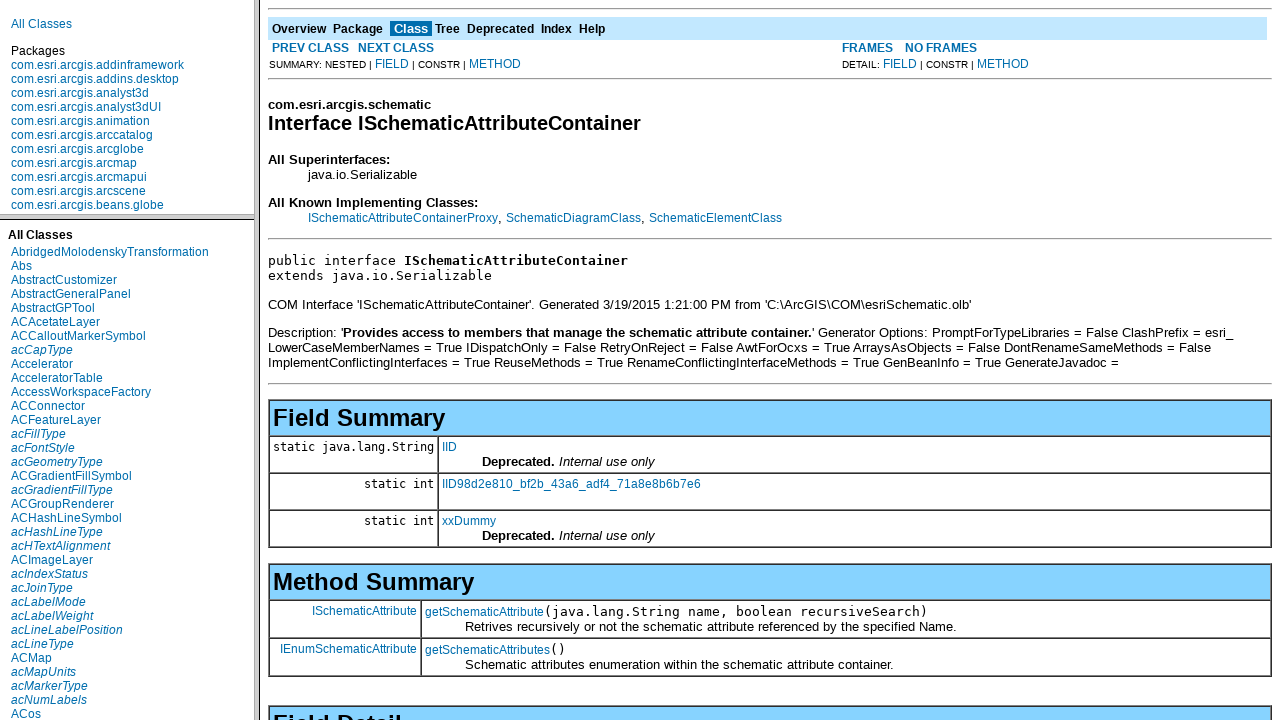

--- FILE ---
content_type: text/html; charset=UTF-8
request_url: https://desktop.arcgis.com/en/arcobjects/latest/java/api/arcobjects/com/esri/arcgis/schematic/ISchematicAttributeContainer.html
body_size: 15766
content:
<!DOCTYPE HTML PUBLIC "-//W3C//DTD HTML 4.01 Transitional//EN" "http://www.w3.org/TR/html4/loose.dtd">
<!--NewPage-->
<HTML>
<HEAD>
<!-- Generated by javadoc (build 1.6.0_45) on Thu Mar 19 17:18:41 PDT 2015 -->
<TITLE>
ISchematicAttributeContainer (ArcObjects Java API 10.4)
</TITLE>

<META NAME="date" CONTENT="2015-03-19">

<LINK REL ="stylesheet" TYPE="text/css" HREF="../../../../stylesheet.css" TITLE="Style">

<SCRIPT type="text/javascript">
function windowTitle()
{
    if (location.href.indexOf('is-external=true') == -1) {
        parent.document.title="ISchematicAttributeContainer (ArcObjects Java API 10.4)";
    }
}
</SCRIPT>
<NOSCRIPT>
</NOSCRIPT>

</HEAD>

<BODY BGCOLOR="white" onload="windowTitle();">
<HR>


<!-- ========= START OF TOP NAVBAR ======= -->
<A NAME="navbar_top"><!-- --></A>
<A HREF="#skip-navbar_top" title="Skip navigation links"></A>
<TABLE BORDER="0" WIDTH="100%" CELLPADDING="1" CELLSPACING="0" SUMMARY="">
<TR>
<TD COLSPAN=2 BGCOLOR="#EEEEFF" CLASS="NavBarCell1">
<A NAME="navbar_top_firstrow"><!-- --></A>
<TABLE BORDER="0" CELLPADDING="0" CELLSPACING="3" SUMMARY="">
  <TR ALIGN="center" VALIGN="top">
  <TD BGCOLOR="#EEEEFF" CLASS="NavBarCell1">    <A HREF="../../../../overview-summary.html"><FONT CLASS="NavBarFont1"><B>Overview</B></FONT></A>&nbsp;</TD>
  <TD BGCOLOR="#EEEEFF" CLASS="NavBarCell1">    <A HREF="package-summary.html"><FONT CLASS="NavBarFont1"><B>Package</B></FONT></A>&nbsp;</TD>
  <TD BGCOLOR="#FFFFFF" CLASS="NavBarCell1Rev"> &nbsp;<FONT CLASS="NavBarFont1Rev"><B>Class</B></FONT>&nbsp;</TD>
  <TD BGCOLOR="#EEEEFF" CLASS="NavBarCell1">    <A HREF="package-tree.html"><FONT CLASS="NavBarFont1"><B>Tree</B></FONT></A>&nbsp;</TD>
  <TD BGCOLOR="#EEEEFF" CLASS="NavBarCell1">    <A HREF="../../../../deprecated-list.html"><FONT CLASS="NavBarFont1"><B>Deprecated</B></FONT></A>&nbsp;</TD>
  <TD BGCOLOR="#EEEEFF" CLASS="NavBarCell1">    <A HREF="../../../../index-files/index-1.html"><FONT CLASS="NavBarFont1"><B>Index</B></FONT></A>&nbsp;</TD>
  <TD BGCOLOR="#EEEEFF" CLASS="NavBarCell1">    <A HREF="../../../../help-doc.html"><FONT CLASS="NavBarFont1"><B>Help</B></FONT></A>&nbsp;</TD>
  </TR>
</TABLE>
</TD>
<TD ALIGN="right" VALIGN="top" ROWSPAN=3><EM>
</EM>
</TD>
</TR>

<TR>
<TD BGCOLOR="white" CLASS="NavBarCell2"><FONT SIZE="-2">
&nbsp;<A HREF="../../../../com/esri/arcgis/schematic/ISchematicAttributeConstantProxy.html" title="class in com.esri.arcgis.schematic"><B>PREV CLASS</B></A>&nbsp;
&nbsp;<A HREF="../../../../com/esri/arcgis/schematic/ISchematicAttributeContainerProxy.html" title="class in com.esri.arcgis.schematic"><B>NEXT CLASS</B></A></FONT></TD>
<TD BGCOLOR="white" CLASS="NavBarCell2"><FONT SIZE="-2">
  <A HREF="../../../../index.html?com/esri/arcgis/schematic/ISchematicAttributeContainer.html" target="_top"><B>FRAMES</B></A>  &nbsp;
&nbsp;<A HREF="ISchematicAttributeContainer.html" target="_top"><B>NO FRAMES</B></A>  &nbsp;
&nbsp;<SCRIPT type="text/javascript">
  <!--
  if(window==top) {
    document.writeln('<A HREF="../../../../allclasses-noframe.html"><B>All Classes</B></A>');
  }
  //-->
</SCRIPT>
<NOSCRIPT>
  <A HREF="../../../../allclasses-noframe.html"><B>All Classes</B></A>
</NOSCRIPT>


</FONT></TD>
</TR>
<TR>
<TD VALIGN="top" CLASS="NavBarCell3"><FONT SIZE="-2">
  SUMMARY:&nbsp;NESTED&nbsp;|&nbsp;<A HREF="#field_summary">FIELD</A>&nbsp;|&nbsp;CONSTR&nbsp;|&nbsp;<A HREF="#method_summary">METHOD</A></FONT></TD>
<TD VALIGN="top" CLASS="NavBarCell3"><FONT SIZE="-2">
DETAIL:&nbsp;<A HREF="#field_detail">FIELD</A>&nbsp;|&nbsp;CONSTR&nbsp;|&nbsp;<A HREF="#method_detail">METHOD</A></FONT></TD>
</TR>
</TABLE>
<A NAME="skip-navbar_top"></A>
<!-- ========= END OF TOP NAVBAR ========= -->

<HR>
<!-- ======== START OF CLASS DATA ======== -->
<H2>
<FONT SIZE="-1">
com.esri.arcgis.schematic</FONT>
<BR>
Interface ISchematicAttributeContainer</H2>
<DL>
<DT><B>All Superinterfaces:</B> <DD>java.io.Serializable</DD>
</DL>
<DL>
<DT><B>All Known Implementing Classes:</B> <DD><A HREF="../../../../com/esri/arcgis/schematic/ISchematicAttributeContainerProxy.html" title="class in com.esri.arcgis.schematic">ISchematicAttributeContainerProxy</A>, <A HREF="../../../../com/esri/arcgis/schematic/SchematicDiagramClass.html" title="class in com.esri.arcgis.schematic">SchematicDiagramClass</A>, <A HREF="../../../../com/esri/arcgis/schematic/SchematicElementClass.html" title="class in com.esri.arcgis.schematic">SchematicElementClass</A></DD>
</DL>
<HR>
<DL>
<DT><PRE>public interface <B>ISchematicAttributeContainer</B><DT>extends java.io.Serializable</DL>
</PRE>

<P>
COM Interface 'ISchematicAttributeContainer'. Generated 3/19/2015 1:21:00 PM
 from 'C:\ArcGIS\COM\esriSchematic.olb'<P>
 Description: '<B>Provides access to members that manage the schematic attribute container.</B>'

 Generator Options:
 PromptForTypeLibraries = False
 ClashPrefix = esri_
 LowerCaseMemberNames = True
 IDispatchOnly = False
 RetryOnReject = False
 AwtForOcxs = True
 ArraysAsObjects = False
 DontRenameSameMethods = False
 ImplementConflictingInterfaces = True
 ReuseMethods = True
 RenameConflictingInterfaceMethods = True
 GenBeanInfo = True
 GenerateJavadoc =
<P>

<P>
<HR>

<P>
<!-- =========== FIELD SUMMARY =========== -->

<A NAME="field_summary"><!-- --></A>
<TABLE BORDER="1" WIDTH="100%" CELLPADDING="3" CELLSPACING="0" SUMMARY="">
<TR BGCOLOR="#CCCCFF" CLASS="TableHeadingColor">
<TH ALIGN="left" COLSPAN="2"><FONT SIZE="+2">
<B>Field Summary</B></FONT></TH>
</TR>
<TR BGCOLOR="white" CLASS="TableRowColor">
<TD ALIGN="right" VALIGN="top" WIDTH="1%"><FONT SIZE="-1">
<CODE>static&nbsp;java.lang.String</CODE></FONT></TD>
<TD><CODE><B><A HREF="../../../../com/esri/arcgis/schematic/ISchematicAttributeContainer.html#IID">IID</A></B></CODE>

<BR>
&nbsp;&nbsp;&nbsp;&nbsp;&nbsp;&nbsp;&nbsp;&nbsp;&nbsp;&nbsp;<B>Deprecated.</B>&nbsp;<I>Internal use only</I></TD>
</TR>
<TR BGCOLOR="white" CLASS="TableRowColor">
<TD ALIGN="right" VALIGN="top" WIDTH="1%"><FONT SIZE="-1">
<CODE>static&nbsp;int</CODE></FONT></TD>
<TD><CODE><B><A HREF="../../../../com/esri/arcgis/schematic/ISchematicAttributeContainer.html#IID98d2e810_bf2b_43a6_adf4_71a8e8b6b7e6">IID98d2e810_bf2b_43a6_adf4_71a8e8b6b7e6</A></B></CODE>

<BR>
&nbsp;&nbsp;&nbsp;&nbsp;&nbsp;&nbsp;&nbsp;&nbsp;&nbsp;&nbsp;&nbsp;</TD>
</TR>
<TR BGCOLOR="white" CLASS="TableRowColor">
<TD ALIGN="right" VALIGN="top" WIDTH="1%"><FONT SIZE="-1">
<CODE>static&nbsp;int</CODE></FONT></TD>
<TD><CODE><B><A HREF="../../../../com/esri/arcgis/schematic/ISchematicAttributeContainer.html#xxDummy">xxDummy</A></B></CODE>

<BR>
&nbsp;&nbsp;&nbsp;&nbsp;&nbsp;&nbsp;&nbsp;&nbsp;&nbsp;&nbsp;<B>Deprecated.</B>&nbsp;<I>Internal use only</I></TD>
</TR>
</TABLE>
&nbsp;
<!-- ========== METHOD SUMMARY =========== -->

<A NAME="method_summary"><!-- --></A>
<TABLE BORDER="1" WIDTH="100%" CELLPADDING="3" CELLSPACING="0" SUMMARY="">
<TR BGCOLOR="#CCCCFF" CLASS="TableHeadingColor">
<TH ALIGN="left" COLSPAN="2"><FONT SIZE="+2">
<B>Method Summary</B></FONT></TH>
</TR>
<TR BGCOLOR="white" CLASS="TableRowColor">
<TD ALIGN="right" VALIGN="top" WIDTH="1%"><FONT SIZE="-1">
<CODE>&nbsp;<A HREF="../../../../com/esri/arcgis/schematic/ISchematicAttribute.html" title="interface in com.esri.arcgis.schematic">ISchematicAttribute</A></CODE></FONT></TD>
<TD><CODE><B><A HREF="../../../../com/esri/arcgis/schematic/ISchematicAttributeContainer.html#getSchematicAttribute(java.lang.String, boolean)">getSchematicAttribute</A></B>(java.lang.String&nbsp;name,
                      boolean&nbsp;recursiveSearch)</CODE>

<BR>
&nbsp;&nbsp;&nbsp;&nbsp;&nbsp;&nbsp;&nbsp;&nbsp;&nbsp;&nbsp;Retrives recursively or not the schematic attribute referenced by the specified Name.</TD>
</TR>
<TR BGCOLOR="white" CLASS="TableRowColor">
<TD ALIGN="right" VALIGN="top" WIDTH="1%"><FONT SIZE="-1">
<CODE>&nbsp;<A HREF="../../../../com/esri/arcgis/schematic/IEnumSchematicAttribute.html" title="interface in com.esri.arcgis.schematic">IEnumSchematicAttribute</A></CODE></FONT></TD>
<TD><CODE><B><A HREF="../../../../com/esri/arcgis/schematic/ISchematicAttributeContainer.html#getSchematicAttributes()">getSchematicAttributes</A></B>()</CODE>

<BR>
&nbsp;&nbsp;&nbsp;&nbsp;&nbsp;&nbsp;&nbsp;&nbsp;&nbsp;&nbsp;Schematic attributes enumeration within the schematic attribute container.</TD>
</TR>
</TABLE>
&nbsp;
<P>

<!-- ============ FIELD DETAIL =========== -->

<A NAME="field_detail"><!-- --></A>
<TABLE BORDER="1" WIDTH="100%" CELLPADDING="3" CELLSPACING="0" SUMMARY="">
<TR BGCOLOR="#CCCCFF" CLASS="TableHeadingColor">
<TH ALIGN="left" COLSPAN="1"><FONT SIZE="+2">
<B>Field Detail</B></FONT></TH>
</TR>
</TABLE>

<A NAME="IID98d2e810_bf2b_43a6_adf4_71a8e8b6b7e6"><!-- --></A><H3>
IID98d2e810_bf2b_43a6_adf4_71a8e8b6b7e6</H3>
<PRE>
static final int <B>IID98d2e810_bf2b_43a6_adf4_71a8e8b6b7e6</B></PRE>
<DL>
<DL>
<DT><B>See Also:</B><DD><A HREF="../../../../constant-values.html#com.esri.arcgis.schematic.ISchematicAttributeContainer.IID98d2e810_bf2b_43a6_adf4_71a8e8b6b7e6">Constant Field Values</A></DL>
</DL>
<HR>

<A NAME="xxDummy"><!-- --></A><H3>
xxDummy</H3>
<PRE>
static final int <B>xxDummy</B></PRE>
<DL>
<DD><B>Deprecated.</B>&nbsp;<I>Internal use only</I><DL>
<DT><B>See Also:</B><DD><A HREF="../../../../constant-values.html#com.esri.arcgis.schematic.ISchematicAttributeContainer.xxDummy">Constant Field Values</A></DL>
</DL>
<HR>

<A NAME="IID"><!-- --></A><H3>
IID</H3>
<PRE>
static final java.lang.String <B>IID</B></PRE>
<DL>
<DD><B>Deprecated.</B>&nbsp;<I>Internal use only</I><DL>
<DT><B>See Also:</B><DD><A HREF="../../../../constant-values.html#com.esri.arcgis.schematic.ISchematicAttributeContainer.IID">Constant Field Values</A></DL>
</DL>

<!-- ============ METHOD DETAIL ========== -->

<A NAME="method_detail"><!-- --></A>
<TABLE BORDER="1" WIDTH="100%" CELLPADDING="3" CELLSPACING="0" SUMMARY="">
<TR BGCOLOR="#CCCCFF" CLASS="TableHeadingColor">
<TH ALIGN="left" COLSPAN="1"><FONT SIZE="+2">
<B>Method Detail</B></FONT></TH>
</TR>
</TABLE>

<A NAME="getSchematicAttributes()"><!-- --></A><H3>
getSchematicAttributes</H3>
<PRE>
<A HREF="../../../../com/esri/arcgis/schematic/IEnumSchematicAttribute.html" title="interface in com.esri.arcgis.schematic">IEnumSchematicAttribute</A> <B>getSchematicAttributes</B>()
                                               throws java.io.IOException,
                                                      <A HREF="../../../../com/esri/arcgis/interop/AutomationException.html" title="class in com.esri.arcgis.interop">AutomationException</A></PRE>
<DL>
<DD>Schematic attributes enumeration within the schematic attribute container.
<P>
<DD><DL>
</DL>
</DD>
<DD><DL>

<DT><B>Returns:</B><DD>A reference to a com.esri.arcgis.schematic.IEnumSchematicAttribute
<DT><B>Throws:</B>
<DD><CODE>java.io.IOException</CODE> - If there are interop problems.
<DD><CODE><A HREF="../../../../com/esri/arcgis/interop/AutomationException.html" title="class in com.esri.arcgis.interop">AutomationException</A></CODE> - If the ArcObject component throws an exception.</DL>
</DD>
</DL>
<HR>

<A NAME="getSchematicAttribute(java.lang.String, boolean)"><!-- --></A><H3>
getSchematicAttribute</H3>
<PRE>
<A HREF="../../../../com/esri/arcgis/schematic/ISchematicAttribute.html" title="interface in com.esri.arcgis.schematic">ISchematicAttribute</A> <B>getSchematicAttribute</B>(java.lang.String&nbsp;name,
                                          boolean&nbsp;recursiveSearch)
                                          throws java.io.IOException,
                                                 <A HREF="../../../../com/esri/arcgis/interop/AutomationException.html" title="class in com.esri.arcgis.interop">AutomationException</A></PRE>
<DL>
<DD>Retrives recursively or not the schematic attribute referenced by the specified Name.
<P>
<DD><DL>
</DL>
</DD>
<DD><DL>
<DT><B>Parameters:</B><DD><CODE>name</CODE> - The name (in)<DD><CODE>recursiveSearch</CODE> - The recursiveSearch (in, optional, pass false if not required)
<DT><B>Returns:</B><DD>A reference to a com.esri.arcgis.schematic.ISchematicAttribute
<DT><B>Throws:</B>
<DD><CODE>java.io.IOException</CODE> - If there are interop problems.
<DD><CODE><A HREF="../../../../com/esri/arcgis/interop/AutomationException.html" title="class in com.esri.arcgis.interop">AutomationException</A></CODE> - If the ArcObject component throws an exception.</DL>
</DD>
</DL>
<!-- ========= END OF CLASS DATA ========= -->
<HR>


<!-- ======= START OF BOTTOM NAVBAR ====== -->
<A NAME="navbar_bottom"><!-- --></A>
<A HREF="#skip-navbar_bottom" title="Skip navigation links"></A>
<TABLE BORDER="0" WIDTH="100%" CELLPADDING="1" CELLSPACING="0" SUMMARY="">
<TR>
<TD COLSPAN=2 BGCOLOR="#EEEEFF" CLASS="NavBarCell1">
<A NAME="navbar_bottom_firstrow"><!-- --></A>
<TABLE BORDER="0" CELLPADDING="0" CELLSPACING="3" SUMMARY="">
  <TR ALIGN="center" VALIGN="top">
  <TD BGCOLOR="#EEEEFF" CLASS="NavBarCell1">    <A HREF="../../../../overview-summary.html"><FONT CLASS="NavBarFont1"><B>Overview</B></FONT></A>&nbsp;</TD>
  <TD BGCOLOR="#EEEEFF" CLASS="NavBarCell1">    <A HREF="package-summary.html"><FONT CLASS="NavBarFont1"><B>Package</B></FONT></A>&nbsp;</TD>
  <TD BGCOLOR="#FFFFFF" CLASS="NavBarCell1Rev"> &nbsp;<FONT CLASS="NavBarFont1Rev"><B>Class</B></FONT>&nbsp;</TD>
  <TD BGCOLOR="#EEEEFF" CLASS="NavBarCell1">    <A HREF="package-tree.html"><FONT CLASS="NavBarFont1"><B>Tree</B></FONT></A>&nbsp;</TD>
  <TD BGCOLOR="#EEEEFF" CLASS="NavBarCell1">    <A HREF="../../../../deprecated-list.html"><FONT CLASS="NavBarFont1"><B>Deprecated</B></FONT></A>&nbsp;</TD>
  <TD BGCOLOR="#EEEEFF" CLASS="NavBarCell1">    <A HREF="../../../../index-files/index-1.html"><FONT CLASS="NavBarFont1"><B>Index</B></FONT></A>&nbsp;</TD>
  <TD BGCOLOR="#EEEEFF" CLASS="NavBarCell1">    <A HREF="../../../../help-doc.html"><FONT CLASS="NavBarFont1"><B>Help</B></FONT></A>&nbsp;</TD>
  </TR>
</TABLE>
</TD>
<TD ALIGN="right" VALIGN="top" ROWSPAN=3><EM>
</EM>
</TD>
</TR>

<TR>
<TD BGCOLOR="white" CLASS="NavBarCell2"><FONT SIZE="-2">
&nbsp;<A HREF="../../../../com/esri/arcgis/schematic/ISchematicAttributeConstantProxy.html" title="class in com.esri.arcgis.schematic"><B>PREV CLASS</B></A>&nbsp;
&nbsp;<A HREF="../../../../com/esri/arcgis/schematic/ISchematicAttributeContainerProxy.html" title="class in com.esri.arcgis.schematic"><B>NEXT CLASS</B></A></FONT></TD>
<TD BGCOLOR="white" CLASS="NavBarCell2"><FONT SIZE="-2">
  <A HREF="../../../../index.html?com/esri/arcgis/schematic/ISchematicAttributeContainer.html" target="_top"><B>FRAMES</B></A>  &nbsp;
&nbsp;<A HREF="ISchematicAttributeContainer.html" target="_top"><B>NO FRAMES</B></A>  &nbsp;
&nbsp;<SCRIPT type="text/javascript">
  <!--
  if(window==top) {
    document.writeln('<A HREF="../../../../allclasses-noframe.html"><B>All Classes</B></A>');
  }
  //-->
</SCRIPT>
<NOSCRIPT>
  <A HREF="../../../../allclasses-noframe.html"><B>All Classes</B></A>
</NOSCRIPT>


</FONT></TD>
</TR>
<TR>
<TD VALIGN="top" CLASS="NavBarCell3"><FONT SIZE="-2">
  SUMMARY:&nbsp;NESTED&nbsp;|&nbsp;<A HREF="#field_summary">FIELD</A>&nbsp;|&nbsp;CONSTR&nbsp;|&nbsp;<A HREF="#method_summary">METHOD</A></FONT></TD>
<TD VALIGN="top" CLASS="NavBarCell3"><FONT SIZE="-2">
DETAIL:&nbsp;<A HREF="#field_detail">FIELD</A>&nbsp;|&nbsp;CONSTR&nbsp;|&nbsp;<A HREF="#method_detail">METHOD</A></FONT></TD>
</TR>
</TABLE>
<A NAME="skip-navbar_bottom"></A>
<!-- ======== END OF BOTTOM NAVBAR ======= -->

<HR>

</BODY>
</HTML>
